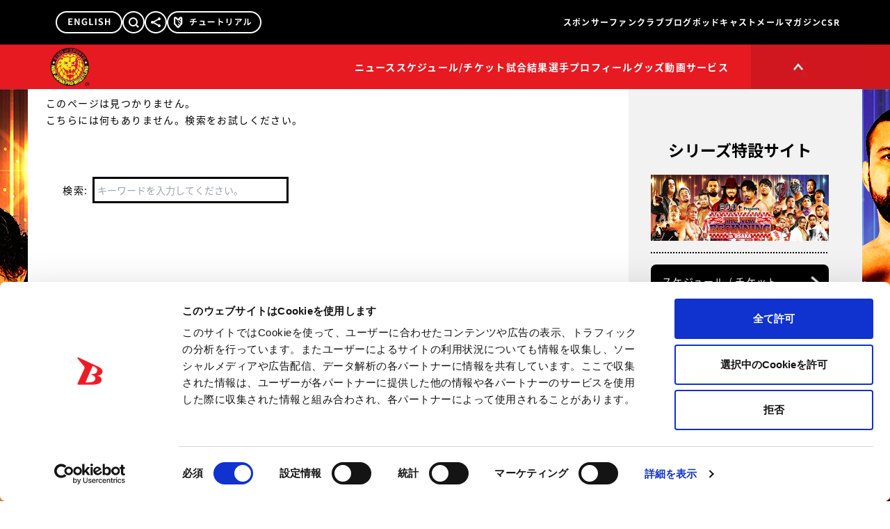

--- FILE ---
content_type: text/html
request_url: https://www.njpw.co.jp/diary/%E7%AC%AC329%E5%9B%9E-%E6%89%93%E5%80%92%E6%B0%97%E3%81%AE%E7%B7%A9%E3%81%BF
body_size: 496
content:
<!DOCTYPE html>
<html lang="ja">

<head>
  <meta charset="UTF-8" />
  <link rel="icon" href="/favicon.ico" />
  <meta name="viewport" content="width=device-width, initial-scale=1.0, maximum-scale=1.0" />
  <title>新日本プロレスリング株式会社</title>
  <meta content="IE=edge" http-equiv="X-UA-Compatible" />
  <meta name="format-detection" content="telephone=no,email=no,address=no" />
  <meta name="Keywords" content="新日,新日本プロレス,NJPW,G1,棚橋弘至,中邑真輔,真壁刀義,後藤洋央紀,タイガーマスク,永田裕志,天山広吉,プリンス・デヴィット,小島聡" />
  <meta name="Description" content="新日本プロレス公式ウェブサイト。最新のニュースや記者会見、試合結果速報、チケット情報、選手プロフィール。" />
  <script type="module" crossorigin src="/assets/index-22596578.js"></script>
  <link rel="stylesheet" href="/assets/index-a2570d38.css">
</head>

<body>
  <noscript>
    新日本プロレス公式HPではjavascriptを使用しております。<br>
    javascriptを有効にして閲覧して下さい。
  </noscript>
  <div id="app"></div>
  
</body>

</html>

--- FILE ---
content_type: text/html; charset=UTF-8
request_url: https://www.googletagmanager.com/ns.html?id=GTM-P6R58GS
body_size: -177
content:
<!DOCTYPE html>


<html lang=en>
<head>
  <meta charset=utf-8>
  <title>ns</title>
</head>
<body>
  

  

  
  

  

  

  

  

  

  

  

  

  

  

  

  

  

  







































<img height="1" width="1" style="border-style:none;" alt="" src="//www.googleadservices.com/pagead/conversion/586542145/?url=https%3A%2F%2Fwww.njpw.co.jp%2Fdiary%2F%E7%AC%AC329%E5%9B%9E-%E6%89%93%E5%80%92%E6%B0%97%E3%81%AE%E7%B7%A9%E3%81%BF&amp;guid=ON&amp;script=0&amp;data="/>

<img height="1" width="1" style="border-style:none;" alt="" src="//www.googleadservices.com/pagead/conversion/586542145/?url=https%3A%2F%2Fwww.njpw.co.jp%2Fdiary%2F%E7%AC%AC329%E5%9B%9E-%E6%89%93%E5%80%92%E6%B0%97%E3%81%AE%E7%B7%A9%E3%81%BF&amp;guid=ON&amp;script=0&amp;data="/>















































</body></html>


--- FILE ---
content_type: text/html; charset=utf-8
request_url: https://www.google.com/recaptcha/api2/aframe
body_size: 268
content:
<!DOCTYPE HTML><html><head><meta http-equiv="content-type" content="text/html; charset=UTF-8"></head><body><script nonce="3BVvDoXBPqnwtolIhU8DMA">/** Anti-fraud and anti-abuse applications only. See google.com/recaptcha */ try{var clients={'sodar':'https://pagead2.googlesyndication.com/pagead/sodar?'};window.addEventListener("message",function(a){try{if(a.source===window.parent){var b=JSON.parse(a.data);var c=clients[b['id']];if(c){var d=document.createElement('img');d.src=c+b['params']+'&rc='+(localStorage.getItem("rc::a")?sessionStorage.getItem("rc::b"):"");window.document.body.appendChild(d);sessionStorage.setItem("rc::e",parseInt(sessionStorage.getItem("rc::e")||0)+1);localStorage.setItem("rc::h",'1769479162060');}}}catch(b){}});window.parent.postMessage("_grecaptcha_ready", "*");}catch(b){}</script></body></html>

--- FILE ---
content_type: application/javascript
request_url: https://www.njpw.co.jp/assets/PageNotFoundView-8a86f630.js
body_size: 805
content:
import{_ as p}from"./DefaultLayout.vue_vue_type_script_setup_true_lang-2c858723.js";import{d as a,p as _,o as r,c as l,e,y as m,C as h,O as u,b as n,w as x}from"./index-22596578.js";import"./ContentsContainer.vue_vue_type_script_setup_true_lang-4b9af001.js";import"./OverlayNav.vue_vue_type_script_setup_true_lang-d809af39.js";import"./tvasahi-3bb0a853.js";import"./MainHeader.vue_vue_type_script_setup_true_lang-215b6c96.js";const w={class:"mx-auto my-0 h-auto w-full bg-white p-0 text-xs tracking-widest md:text-sm lg:mx-0 lg:max-w-[864px] lg:leading-6"},b={class:"border-b border-dotted border-black px-[3%] py-2 md:border-none"},g=e("h1",{class:"page-title"},"このページは見つかりません。",-1),f=e("p",null,"こちらには何もありません。検索をお試しください。",-1),v=e("div",{class:"mt-5 border-b border-white pb-[5px] text-center text-base leading-[1.6em] text-white"}," 検索 ",-1),y={class:"mt-5 flex items-center px-[3%]"},j=e("div",null,"検索:",-1),k=["onKeypress"],V={name:"PaymentError"},B=a({...V,setup(i){const t=_(""),s=c=>{window.open("https://www.google.co.jp/search?q="+encodeURI(t.value)+"&hl=ja&sitesearch=https%3A%2F%2Fsp.njpw.jp&x=26&y=15&gws_rd=ssl")};return(c,o)=>(r(),l("div",w,[e("div",b,[g,e("div",null,[f,v,e("div",y,[j,m(e("input",{onKeypress:u(s,["enter"]),"onUpdate:modelValue":o[0]||(o[0]=d=>t.value=d),type:"search",name:"",class:"ml-2 min-w-[280px] p-1.5 outline",placeholder:"キーワードを入力してください。"},null,40,k),[[h,t.value]])])])])]))}}),U=a({__name:"PageNotFoundView",setup(i){return(t,s)=>(r(),l("main",null,[n(p,null,{contents:x(()=>[n(B)]),_:1})]))}});export{U as default};


--- FILE ---
content_type: application/x-javascript
request_url: https://consentcdn.cookiebot.com/consentconfig/ccd2e8a5-d29d-4754-8e8c-50d25ceb353a/njpw.co.jp/configuration.js
body_size: 243
content:
CookieConsent.configuration.tags.push({id:194275389,type:"script",tagID:"",innerHash:"",outerHash:"",tagHash:"11858025385027",url:"https://www.njpw.co.jp/assets/index-22596578.js",resolvedUrl:"https://www.njpw.co.jp/assets/index-22596578.js",cat:[1,2,3,4,5]});CookieConsent.configuration.tags.push({id:194275391,type:"script",tagID:"",innerHash:"",outerHash:"",tagHash:"14271232356075",url:"https://www.njpw.co.jp/ttgc/assets/main-OnvBuxtz.js",resolvedUrl:"https://www.njpw.co.jp/ttgc/assets/main-OnvBuxtz.js",cat:[4]});CookieConsent.configuration.tags.push({id:194275392,type:"script",tagID:"",innerHash:"",outerHash:"",tagHash:"5282293847811",url:"https://www.visumo.jp/MediaManagement/WebApi/ecbn-selection-widget.js",resolvedUrl:"https://www.visumo.jp/MediaManagement/WebApi/ecbn-selection-widget.js",cat:[5]});CookieConsent.configuration.tags.push({id:194275393,type:"script",tagID:"",innerHash:"",outerHash:"",tagHash:"2715034822766",url:"https://www.njpw.co.jp/finalroad/assets/index-RRmrjdst.js",resolvedUrl:"https://www.njpw.co.jp/finalroad/assets/index-RRmrjdst.js",cat:[2,4]});CookieConsent.configuration.tags.push({id:194275394,type:"iframe",tagID:"",innerHash:"",outerHash:"",tagHash:"12472241718470",url:"https://app-svc-pub.bizrisk.iij.jp/iframe/8a5f78508316f3ccd6eb6a9464a51cf6e37e3.html",resolvedUrl:"https://app-svc-pub.bizrisk.iij.jp/iframe/8a5f78508316f3ccd6eb6a9464a51cf6e37e3.html",cat:[1]});

--- FILE ---
content_type: application/javascript; charset=utf-8
request_url: https://fundingchoicesmessages.google.com/f/AGSKWxUAraJFf7I3tPsmr0i2KwgzskI-NyXKLplTYhTLqzRQcziiX4FijWpLtn2dBE1-rhCxfK8zAsXuxZiFCnXMmp1Cd0dexvBsnom5GKOiurIVTN6mYhH-fc4t9-FCZTADLsObUxcUdPwN6YgKHwObsy0xDPzc1-2rapLHyuGQSBIEYcH5EoF7yFJbU449/_/iframead_/vpaidadrenderer./showadvertising./ads/tile-_sticky_ad.
body_size: -1286
content:
window['c22f9559-f660-4389-8cea-c72fa71f89a2'] = true;